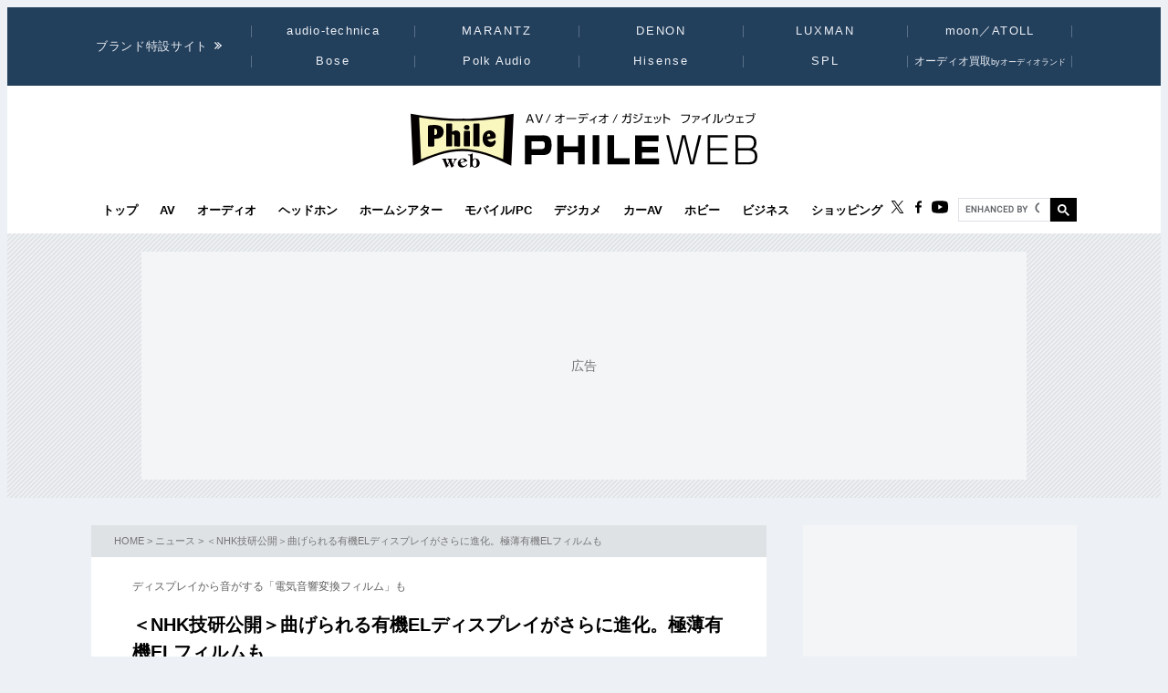

--- FILE ---
content_type: text/html
request_url: https://www.phileweb.com/news/d-av/202205/24/55495.html
body_size: 13290
content:
<!DOCTYPE html>
<html lang="ja">
<head ><!-- Global site tag (gtag.js) - Google Analytics --><script async src="https://www.googletagmanager.com/gtag/js?id=G-ZPCCTXLE1M"></script><script>window.dataLayer = window.dataLayer || [];function gtag(){dataLayer.push(arguments);}gtag('js', new Date());gtag('config', 'G-ZPCCTXLE1M');</script><meta name="referrer" content="always"><script type="text/javascript">( function(c,l,a,r,i,t,y){ c[a]=c[a]||function(){(c[a].q=c[a].q||[]).push(arguments)}; t=l.createElement(r);t.async=1;t.src="https://www.clarity.ms/tag/"+i; y=l.getElementsByTagName(r)[0];y.parentNode.insertBefore(t,y); })(window, document, "clarity", "script", "g4nafpeila" ); </script>
<meta charset="Shift_JIS" />
	
<meta content="text/css" http-equiv="Content-Style-Type" />
<meta http-equiv="Content-Script-Type" content="text/javascript" />
<meta name="keyword" content="NHK,NHK技研公開,AV＆ホームシアターニュース" />
<meta name="description" content="NHK放送技術研究所が研究・開発している最先端技術を一般公開するイベント「技研公開2022」が5月26日から5月29日まで開催される。本稿では、折り曲げ可能な「フレキシブルディスプレイ」の最新展示や、厚さ0.07mmの紙より薄い有機ELフィルムなどを紹介していく。" />
<meta property="og:title" content="＜NHK技研公開＞曲げられる有機ELディスプレイがさらに進化。極薄有機ELフィルムも - PHILE WEB" />
<meta property="og:type" content="article" />
<meta property="og:description" content="＜NHK技研公開＞曲げられる有機ELディスプレイがさらに進化。極薄有機ELフィルムも" />
<meta property="og:url" content="https://www.phileweb.com/news/d-av/202205/24/55495.html" />
<meta property="og:image" content="https://www.phileweb.com/news/ogp/d-av/554/5ad0dfb33f249bf85c36f0220618e44e.jpg" />
<meta property="og:site_name" content="PHILE WEB" />
<meta property="og:admins" content="100006577896232" />
<meta property="og:app_id" content="292152320924941" />
<meta name="twitter:card" content="summary_large_image" />
<meta name="twitter:site" content="@phileweb" />
<meta name="twitter:title" content="＜NHK技研公開＞曲げられる有機ELディスプレイがさらに進化。極薄有機ELフィルムも - PHILE WEB" />
<meta name="twitter:description" content="＜NHK技研公開＞曲げられる有機ELディスプレイがさらに進化。極薄有機ELフィルムも" />
<meta name="twitter:image" content="https://www.phileweb.com/news/ogp/d-av/554/5ad0dfb33f249bf85c36f0220618e44e.jpg" />
<link rel="amphtml" href="https://www.phileweb.com/amp/news/d-av/202205/24/55495.html" />
<link rel="canonical" href="https://www.phileweb.com/news/d-av/202205/24/55495.html" />
<link rel="alternate" type="application/rss+xml" title="RSS" href="https://www.phileweb.com/rss.php" />
<link rel="alternate" media="only screen and (max-width: 640px)" href="https://www.phileweb.com/sp/news/d-av/202205/24/55495.html" />
<link rel="alternate" media="handheld" href="https://www.phileweb.com/sp/news/d-av/202205/24/55495.html" />
<meta name="robots" content="max-image-preview:large" />
<link rel="apple-touch-icon" sizes="180x180" href="/assets/favicon/apple-touch-icon.png">
<link rel="icon" type="image/png" sizes="32x32" href="/assets/favicon/favicon-32x32.png">
<link rel="icon" type="image/png" sizes="16x16" href="/assets/favicon/favicon-16x16.png">
<link rel="manifest" href="/assets/favicon/manifest.json">
<meta name="msapplication-TileColor" content="#da532c">
<meta name="theme-color" content="#ffffff">


<meta name="viewport" content="width=device-width">

<link rel="stylesheet" href="/assets/css/base.css?20250716" type="text/css" media="all">
<script type="text/javascript" src="/js/jquery-1.8.3.min.js"></script>
<link rel="preload" href="https://fonts.googleapis.com/css2?family=Hind:wght@700&display=swap" as="style" onload="this.onload=null;this.rel='stylesheet';">
<noscript><link rel="stylesheet" href="https://fonts.googleapis.com/css2?family=Hind:wght@700&display=swap"></noscript>

<link rel="preload" href="/assets/css/style_news.css?20250806" as="style" onload="this.onload=null;this.rel='stylesheet';">
<noscript><link rel="stylesheet" href="/assets/css/style_news.css?20250806"></noscript>

<script src="//partner.googleadservices.com/gampad/google_ads.js"></script>

<title>＜NHK技研公開＞曲げられる有機ELディスプレイがさらに進化。極薄有機ELフィルムも - PHILE WEB</title>
<!--JSON-LD--><script id="jsonld-news" type="application/ld+json">{"@context": "https://schema.org","@type": "NewsArticle","mainEntityOfPage": {"@type": "WebPage","@id": "https://www.phileweb.com/news/d-av/202205/24/55495.html"},"url": "https://www.phileweb.com/news/d-av/202205/24/55495.html","inLanguage": "ja","articleSection": "AV/シアター","keywords": ["NHK","NHK技研公開"],"wordCount": 1838,"headline": "＜NHK技研公開＞曲げられる有機ELディスプレイがさらに進化。極薄有機ELフィルムも","datePublished": "2022-05-24T22:29:59+09:00","dateModified": "2022-05-27T13:52:49+09:00","author": {"@type": "Person","name": "編集部：伴 修二郎"},"description": "NHK放送技術研究所が研究・開発している最先端技術を一般公開するイベント「技研公開2022」が5月26日から5月29日まで開催される。本稿では、折り曲げ可能な「フレキシブルディスプレイ」の最新展示や、厚さ0.07mmの紙より薄い有機ELフィルムなどを紹介していく。","image": {"@type": "ImageObject","url": "https://www.phileweb.com/news/ogp/d-av/554/5ad0dfb33f249bf85c36f0220618e44e.jpg"},"publisher": {"@type": "NewsMediaOrganization","name": "PHILE WEB","url": "https://www.phileweb.com/","logo": {"@type": "ImageObject","url": "https://www.phileweb.com/assets/img/phileweb_logo_l.png","width" : 1200,"height": 630}},"speakable": {"@type": "SpeakableSpecification","cssSelector": [".mainBlock h1",".mainBlock #submidashi"]}}</script><script>(function() {var script = document.getElementById('jsonld-news');if (!script) return;try {var json = JSON.parse(script.textContent);var img = json.image && json.image.url;if (img) {var image = new window.Image();image.onload = function() {json.image.width = this.naturalWidth;json.image.height = this.naturalHeight;script.textContent = JSON.stringify(json, null, 4);};image.src = img;}} catch(e) {}})();</script><script type="application/ld+json">{"@context": "https://schema.org","@type": "BreadcrumbList","itemListElement": [{"@type": "ListItem","position": 1,"item": {"@id": "https://www.phileweb.com/","name": "ホーム"}},{"@type": "ListItem","position": 2,"item": {"@id": "https://www.phileweb.com/news/","name": "ニュース"}},{"@type": "ListItem","position": 3,"item": {"@id": "https://www.phileweb.com/news/d-av/","name": "AV＆ホームシアターニュース"}},{"@type": "ListItem","position":4,"item": {"@id": "https://www.phileweb.com/news/d-av/202205/24/55495.html","name": "＜NHK技研公開＞曲げられる有機ELディスプレイがさらに進化。極薄有機ELフィルムも"}}]}</script><!--JSON-LD END-->

<!--FourM AdTag PR-->


<script type="application/javascript" src="//anymind360.com/js/2085/ats.js"></script>

<script async="" src="https://securepubads.g.doubleclick.net/tag/js/gpt.js"></script>
<script>
  var googletag = googletag || {};
  googletag.cmd = googletag.cmd || [];
</script>
<script>
  googletag.cmd.push(function() {
    googletag.defineSlot('/83555300,10444482/ongenpublisher/phileweb/pc_all_billboard', ['fluid', [728, 90], [970, 250], [970, 90], [1, 1], [980, 90], [980, 250], [970, 150], [980, 150], [970, 200], [980, 200]], 'pc_all_billboard').addService(googletag.pubads());
    googletag.defineSlot('/83555300,10444482/ongenpublisher/phileweb/pc_all_right_1', [[160, 600], [1, 1], [300, 250], 'fluid', [300, 600]], 'pc_all_right_1').addService(googletag.pubads());
    googletag.defineSlot('/83555300,10444482/ongenpublisher/phileweb/pc_all_right_2', [[160, 600], [1, 1], [300, 250], 'fluid', [300, 600]], 'pc_all_right_2').addService(googletag.pubads());
    googletag.defineSlot('/83555300,10444482/ongenpublisher/phileweb/pc_article_underarticle_left', [[336, 280], 'fluid', [1, 1], [300, 250]], 'pc_article_underarticle_left').addService(googletag.pubads());
    googletag.defineSlot('/83555300,10444482/ongenpublisher/phileweb/pc_article_underarticle_right', [[336, 280], 'fluid', [1, 1], [300, 250]], 'pc_article_underarticle_right').addService(googletag.pubads());
    googletag.defineSlot('/10444482/toppage_rectangle2', [[1, 1], 'fluid', [300, 300], [300, 600], [300, 250]], 'toppage_rectangle2').addService(googletag.pubads());
 
    googletag.pubads().setTargeting("articletopic","bnr_on");
    googletag.pubads().enableLazyLoad({
      // どれだけ手前でリクエスト／描画を走らせるか（％＝ビューポート数）
      fetchMarginPercent: 300,   // ＝約 3 画面前でリクエスト
      renderMarginPercent: 150,  // ＝約 1.5 画面前で描画
      mobileScaling: 1.0
    });
    googletag.pubads().enableSingleRequest();
    googletag.pubads().collapseEmptyDivs();
    googletag.enableServices();
  });
</script>
<!--FourM AdTag END-->
<!--Taboola AdTag-->
<script type="text/javascript">
  window._taboola = window._taboola || [];
  _taboola.push({article:'auto'});
  !function (e, f, u, i) {
    if (!document.getElementById(i)){
      e.async = 1;
      e.src = u;
      e.id = i;
      f.parentNode.insertBefore(e, f);
    }
  }(document.createElement('script'),
  document.getElementsByTagName('script')[0],
  '//cdn.taboola.com/libtrc/phileweb/loader.js',
  'tb_loader_script');
  if(window.performance && typeof window.performance.mark == 'function')
    {window.performance.mark('tbl_ic');}
</script>
<!-- GLightbox -->
<link rel="preload" href="/assets/css/glightbox.min.css" as="style" onload="this.onload=null;this.rel='stylesheet'">
<noscript><link rel="stylesheet" href="/assets/css/glightbox.min.css"></noscript>
<script src="/assets/js/glightbox.min.js" defer></script>
<script>
// tinyMCE記事内figure拡大
document.addEventListener("DOMContentLoaded", function () {
  const container = document.getElementById("mainBlock");
  const images = container.querySelectorAll("figure img"); // figure内のimgのみ対象

  // ギャラリー用の画像リストを作成
  const elements = [];

  images.forEach((img, index) => {
    img.style.cursor = "pointer";

    // `<figure>` 内の `<figcaption>` を取得
    const caption = img.closest("figure").querySelector("figcaption")?.textContent || "";

    // `data-src` を取得し、ギャラリー用リストに追加
    elements.push({
      href: img.getAttribute("data-src"),
      type: "image",
      title: img.alt || "",  // 画像の `alt` 属性をタイトルとして設定（任意）
      description: caption || ""  // `figcaption` がない場合は空文字を設定
    });

    img.addEventListener("click", function () {
      // GLightbox のインスタンスを作成し、ギャラリーを開く
      const lightbox = GLightbox({
        elements: elements,
        startAt: index, // クリックした画像のインデックスを指定
      });
      lightbox.open();
    });
  });
});
</script>

</head>
<body class="news havesp ">
<div id="wrapper">
<!-- start div#wrapper -->

<div id="header" class="full"> <a name="pagetop" id="pagetop"></a>
    <div id="headNavi">
        <div class="inner">
            <p class="title-c" style="letter-spacing: 0.05em;">ブランド特設サイト</p>
            <ul id="brandList" class="nobull">
                <li>
                    <a href="/at-station/?from=menu">audio-technica</a>
                    <div><span>Audio-Technica<br />Station</span></div>
                </li>
                <li>
                    <a href="/marantz/?from=menu" style="letter-spacing: 0.15em;">MARANTZ</a>
                    <div><span>MARANTZ<br />みんなの声</span></div>
                </li>
                <li class="txt-space-w2" style="letter-spacing: 0.15em;">
                    <a href="/denon/?from=menu">DENON</a>
                    <div><span>DENON<br />PREMIUM SOUND</span></div>
                </li>
                <li class="txt-space-w2" style="letter-spacing: 0.15em;">
                    <a href="/luxman/?from=menu">LUXMAN</a>
                    <div><span>LUXMAN<br />Precious Sound</span></div>
                </li>
                <li>
                    <a href="/topic/prosto/?from=menu">moon／ATOLL</a>
                    <div><span>moon／ATOLL<br />NEWS &amp; REVIEW</span></div>
                </li>
                <li class="txt-space-w2" style="letter-spacing: 0.18em;">
                    <a href="/bose/?from=menu">Bose</a>
                    <div><span>Bose<br />Sound Lab.</span></div>
                </li>
                <li>
                    <a href="/polkaudio/?from=menu">Polk Audio</a>
                    <div><span>Polk Audio<br />REVIEW &amp; NEWS</span></div>
                </li>
                <li>
                    <a href="/hisense/?from=menu" style="letter-spacing: 0.15em;">Hisense</a>
                    <div><span>Hisense<br />REVIEW &amp; Contents</span></div>
                </li>
                <li class="txt-space-w2" style="letter-spacing: 0.18em;">
                    <a href="/spl/?from=menu">SPL</a>
                    <div><span>SPL<br />Professional &amp; Art Sound</span></div>
                </li>
                <li style="font-size:12px;letter-spacing:0;">
                    <a href="/topic/audioland/?from=menu">オーディオ買取<span style="font-size:75%">byオーディオランド</span></a>
                </li>
            </ul>
        </div>
    </div>

    <!-- /header -->
    <div id="headerContents" class="inner">
        
        
        <p class="logo">
        
        <a class="logo-link" href="/" aria-label="トップページへ">
            <span class="visually-hidden">PHILE WEB｜AV/オーディオ/ガジェット</span>
            <img src="/assets/img/logo_pw.svg" width="300" height="60" alt="PHILE WEB">
        </a>
        
        </p>
        
    
    <ul class="categoryList nobull">
        <li class="logo_nav"><a href="/"><img src="/assets/img/logo_pw.svg" alt="PHILE WEB" /></a></li>
        <li class="top"><a href="/">トップ</a></li>
        <li class="av"><a href="/av/">AV</a></li>
        <li class="audio"><a href="/audio/">オーディオ</a></li>
        <li class="hometheater"><a href="https://headphone.phileweb.com/">ヘッドホン</a></li>
        <li class="hometheater"><a href="/hometheater/">ホームシアター</a></li>
        <li class="mobile_pc"><a href="/mobile_pc/">モバイル/PC</a></li>
        <li class="dc"><a href="/dc/">デジカメ</a></li>
        <li class="car"><a href="/car/">カーAV</a></li>
        <li class="hobby"><a href="/hobby/">ホビー</a></li>
        <li class="senka"><a href="/senka/">ビジネス</a></li>
        <li class="life"><a href="https://phileweb.shop/" target="_blank">ショッピング</a></li>
    </ul>
    <ul class="socialLinks nobull">
        <li><a href="//twitter.com/phileweb" target="_blank"><img src="/assets/img/tw.svg" alt="Twitter" class="hoverFade" width="17" height="14" /></a></li>
        <li><a href="http://www.facebook.com/phileweb" target="_blank"><img src="/assets/img/fb.svg" alt="FaceBook" class="hoverFade" width="7" height="14" /></a></li>
        <li><a href="https://www.youtube.com/philewebvideo/?sub_comfirmation=1" target="_blank"><img src="/assets/img/yt.svg" alt="youtube" class="hoverFade" width="18" height="14" /></a></li>
        <li id="gnavi_search">
            <script async src="https://cse.google.com/cse.js?cx=1afefaf7132e034a4">
            </script>
            <div class="gcse-searchbox-only"></div>
        </li>
    </ul>
</div>
</div>


<div id="topBanner">
    <div class="inner">
        <!-- /83555300/ongenpublisher/phileweb/pc_all_billboard -->
        <div id='pc_all_billboard'>
            <script>
                googletag.cmd.push(function() {
                    googletag.display('pc_all_billboard');
                });

            </script>
        </div>
    </div>
</div>

<script>
    (function() {
        let header = document.getElementById('header');
        let dividePos = 200;
        let dy = '';
        window.addEventListener('scroll', function() {
            dy = document.scrollingElement.scrollTop;
            if (dy < dividePos && header.classList.contains('partial')) {
                header.classList.add('full');
                header.classList.remove('partial');
            } else if (dy > dividePos && header.classList.contains('full')) {
                header.classList.add('partial');
                header.classList.remove('full');
            }
        });
    }());

</script>

<div id="main">
<!-- start div#main -->


<div id="contentWrap"><div id="content">
<!-- start div#content -->

<!-- start div#article -->
<article class="article">
<div class="categoryHead">
<p class="topicPath"><a href="/">HOME</a> &gt; <a href="/news/">ニュース</a> &gt; ＜NHK技研公開＞曲げられる有機ELディスプレイがさらに進化。極薄有機ELフィルムも</p>
</div>

<div id="mainBlock">
	<div id="submidashi">ディスプレイから音がする「電気音響変換フィルム」も</div>
	
	<h1>＜NHK技研公開＞曲げられる有機ELディスプレイがさらに進化。極薄有機ELフィルムも</h1>
		<div id="entryUtility">
	  <span class="date">公開日 2022/05/24 22:29</span>
	  <span id="writer">
						編集部：伴 修二郎
				</span>	  <section class="sns ">
    <ul class=" nobull">
    <li id="tw"><a href="https://twitter.com/intent/tweet?text=https://www.phileweb.com/news/d-av/202205/24/55495.html" rel="nofollow" target="_blank"><img src="/sp/images/common/header/icon-twitter.svg" alt="Twitter" width="30px"  height="30px"></a></li>
    <li id="fb"><a href="https://www.facebook.com/share.php?u=https://www.phileweb.com/news/d-av/202205/24/55495.html" rel="nofollow" target="_blank"><img src="/sp/images/common/header/icon-facebook.svg" alt="FaceBook" width="30px"  height="30px"></a></li>
    <li id="line"><a href="https://line.me/R/msg/text/?https://www.phileweb.com/news/d-av/202205/24/55495.html" rel="nofollow" target="_blank"><img src="/sp/images/common/header/icon-line.svg" alt="LINE" width="30px"  height="30px"></a></li>
  </ul>
</section>	</div>
<div id="fourm_video_pc"></div><div class="newsbody">
			  	NHK放送技術研究所が研究・開発している最先端技術を一般公開するイベント「技研公開2022」が5月26日から5月29日まで開催される。これに先立ってプレス向け公開が行われ、テレビに関連する様々な最新技術が披露された。本稿では、折り曲げ可能な「フレキシブルディスプレイ」の最新展示や、厚さ0.07mmの紙より薄い有機ELフィルムなどを紹介していく。<br />
<div class='img_line img_center'><div class='img_wrap' style="width:300px"><a href="/news/d-av/image.php?id=55495&amp;row=6"><img src="/news/photo/d-av/554/55495/samune_thumb.jpg" width="300" height="187" / data-src="/news/photo/d-av/554/55495/samune_thumb.jpg" loading="lazy"></a><br /><span class='img_caption'>NHK技研公開が5月26日から開催</span></div><div style='clear:both;height:1px;'></div></div><br />
■<strong>曲げられる「フレキシブルディスプレイ」から音が出るように</strong><br />
<br />
シャープと共同開発した薄型4K有機ELフレキシブルディスプレイは、厚さ0.5mmで折り曲げたり丸めて持ち運びができることが特徴。本展示では、30インチの同ディスプレイを4枚用いて貼り合わせた、8K表示ディスプレイを展示していた。<br />
<div class='img_line img_center'><div class='img_wrap' style="width:300px"><a href="/news/d-av/image.php?id=55495&amp;row=4"><img src="/news/photo/d-av/554/55495/imaeg5_thumb.jpg" width="300" height="188" / data-src="/news/photo/d-av/554/55495/imaeg5_thumb.jpg" loading="lazy"></a><br /><span class='img_caption'>折り曲げて丸められる30インチの4K有機EL「フレキシブルディスプレイ」</span></div><div style='clear:both;height:1px;'></div></div><br />
8K解像度の画質改善が図られており、従来の暗部に合わせてパネル全体を均一にする方法だと、輝度むらは解消するものの信号レベルが極端に低下し、階調性が乏しくなっていたという。そこで新たに、パネル境界の近傍のみを合わせて境界から離れるほど補償量を減らすことで、輝度むらは多少残るものの、信号レベルの抑制が少なくより階調性を残せるようになったと説明している。<br />
<br />
ディスプレイの裏面には、富士フィルムが開発したフィルムの伸縮によってディスプレイを振動させて、音を放射する電気音響変換フィルムを装備する。音響機器の小型・軽量化を図ることで、大画面サイズながらスピーカーの設置場所にも困らず、そのまま巻き取って持ち運びも可能となる。なお本展示では、バンドのライブ映像が流されていたが、画面の真ん中あたりから、自然で臨場感ある音が出力されていた。<br />
<br />
なお、同ディスプレイの課題として、時間経過による焼き付けなどの劣化が発生しやすいことが挙げられている。それに対応するため、表示ムラを抑制する技術を開発し、従来よりも劣化の発生を抑えるとのこと。<br />
<br />
■<strong>VR映像表示に対応する「曲率可変型ディスプレイ」</strong><br />
<br />
このフレキシブルディスプレイを縦向きに3枚使用した「没入型VRディスプレイ」は昨年の技研にて発表されていたが、今年はその曲率を変化できるようにした曲率可変型ディスプレイとなって登場した。画面サイズは51.3インチ/6,480×3,840解像度で、家族と一緒に楽しむ場合は平面で、ゲームや室内旅行、オンライン会議などでは視野角約180度の湾曲型に変化させ、没入感のある映像を楽しむといった使い分けが可能としている。また、VR映像の表示にも対応する。<br />
<div class='img_line img_center'><div class='img_wrap' style="width:300px"><a href="/news/d-av/image.php?id=55495&amp;row=3"><img src="/news/photo/d-av/554/55495/imaeg6_thumb.jpg" width="300" height="188" / data-src="/news/photo/d-av/554/55495/imaeg6_thumb.jpg" loading="lazy"></a><br /><span class='img_caption'>「曲率可変型ディスプレイ」</span></div><div class='img_wrap' style="width:300px"><a href="/news/d-av/image.php?id=55495&amp;row=7"><img src="/news/photo/d-av/554/55495/image6_thumb.jpg" width="300" height="188" / data-src="/news/photo/d-av/554/55495/image6_thumb.jpg" loading="lazy"></a><br /><span class='img_caption'>曲率可変式とすることで、視聴シーンに合わせた形状に変えられる</span></div><div style='clear:both;height:1px;'></div></div><br />
展示では振動する「いす型触覚デバイス」とも連携させていた。これは音声信号を振動に変換することで、座面と足元の振動子に伝達するとともに、速度推定などの画像解析により映像の内容に応じて振動を制御することで、映像の動きや大きさに連動した振動を実現するもので、画面との組み合わせでより没入感の高い体験を提供するとしている。<br />
<br />
実際に座ってみると、湾曲型ディスプレイによる没入感ある映像に加え、路面電車を街が走る際の細かい振動や、恐竜が動物を薙ぎ払う場面でのダイナミックな振動、ボートを漕ぐときの繊細な振動などが振動椅子によって再現され、まるでその場にいるかのようなリアルな映像体験ができた。<br />
<div class='img_line img_center'><div class='img_wrap' style="width:300px"><a href="/news/d-av/image.php?id=55495&amp;row=0"><img src="/news/photo/d-av/554/55495/imaeg7_thumb.jpg" width="300" height="188" / data-src="/news/photo/d-av/554/55495/imaeg7_thumb.jpg" loading="lazy"></a><br /><span class='img_caption'>湾曲型ディスプレイと振動椅子を体感できる体験デモも実施</span></div><div style='clear:both;height:1px;'></div></div><br />
■<strong>厚さ0.07mmの紙より薄い有機ELフィルム</strong><br />
<br />
好みの形状に変形可能なディスプレイの実現に向けて開発したという、紙よりも薄い厚さ0.07mmを実現した有機ELフィルムも展示された。<br />
<div class='img_line img_center'><div class='img_wrap' style="width:300px"><a href="/news/d-av/image.php?id=55495&amp;row=5"><img src="/news/photo/d-av/554/55495/image2_thumb.jpg" width="300" height="188" / data-src="/news/photo/d-av/554/55495/image2_thumb.jpg" loading="lazy"></a><br /><span class='img_caption'>厚さ0.07mmの紙より薄い有機ELフィルム</span></div><div style='clear:both;height:1px;'></div></div><br />
これまで薄い有機ELの実現に向けては、電子注入層に不可欠なアルカリ金属が劣化する要因となる大気中の水分を防ぐため、ガラスなどの水分を通さない素材や厚くて硬いバリア膜を使用する構造を採用していたが、これらを薄く柔らかい形状にすることが困難であったとのこと。<br />
<div class='img_line img_center'><div class='img_wrap' style="width:300px"><a href="/news/d-av/image.php?id=55495&amp;row=8"><img src="/news/photo/d-av/554/55495/image4_thumb.jpg" width="300" height="187" / data-src="/news/photo/d-av/554/55495/image4_thumb.jpg" loading="lazy"></a><br /><span class='img_caption'>水分による劣化が薄型化のハードルになっていた</span></div><div style='clear:both;height:1px;'></div></div><br />
そこで今回の新開発有機ELでは、水分に強い独自材料を開発し、電子注入層に使用。これにより、水分が存在しても発光部が劣化せず、長期間でも安定して発光するとしている。<br />
<br />
会場では、赤/青/緑の3原色を表示させたシート状や、糸状のものを展示。今後想定している使用用途については、赤ん坊の額に貼り付けて脈拍などのバイタルサインを表示させることや、糸状にして服などの身につける物への編み込みなどを提案。将来的には、大画面サイズへの応用も目指していくとしている。<br />
<div class='img_line img_center'><div class='img_wrap' style="width:300px"><a href="/news/d-av/image.php?id=55495&amp;row=1"><img src="/news/photo/d-av/554/55495/imaeg3_thumb.jpg" width="300" height="188" / data-src="/news/photo/d-av/554/55495/imaeg3_thumb.jpg" loading="lazy"></a><br /><span class='img_caption'>糸状にして服などへの編み込みも</span></div><div class='img_wrap' style="width:300px"><a href="/news/d-av/image.php?id=55495&amp;row=2"><img src="/news/photo/d-av/554/55495/image1_thumb.jpg" width="300" height="187" / data-src="/news/photo/d-av/554/55495/image1_thumb.jpg" loading="lazy"></a><br /><span class='img_caption'>シート状のものを赤ん坊の額に貼り付けて、脈拍などのバイタルサインの表示も可能に</span></div><div style='clear:both;height:1px;'></div></div><br />
なお、技研公開の会期は、前述のとおり5月26日から5月29日まで。参加は日時指定予約制として、入場者数を制限して一般来場も受け付ける。公式サイトから申し込みを受け付けている。
	  		
</div>


<div id="endArticle"></div>


<div class="sns_under-article">
	<p>この記事をシェアする</p>
	<section class="sns ">
    <ul class=" nobull">
    <li id="tw"><a href="https://twitter.com/intent/tweet?text=https://www.phileweb.com/news/d-av/202205/24/55495.html" rel="nofollow" target="_blank"><img src="/sp/images/common/header/icon-twitter.svg" alt="Twitter" width="30px"  height="30px"></a></li>
    <li id="fb"><a href="https://www.facebook.com/share.php?u=https://www.phileweb.com/news/d-av/202205/24/55495.html" rel="nofollow" target="_blank"><img src="/sp/images/common/header/icon-facebook.svg" alt="FaceBook" width="30px"  height="30px"></a></li>
    <li id="line"><a href="https://line.me/R/msg/text/?https://www.phileweb.com/news/d-av/202205/24/55495.html" rel="nofollow" target="_blank"><img src="/sp/images/common/header/icon-line.svg" alt="LINE" width="30px"  height="30px"></a></li>
  </ul>
</section>  </div>
  
<div id="linksBlock">
<h3>関連リンク</h3>
<ul class="nobull">
      <li><a href="https://www.nhk.or.jp/strl/open2022/" target="_blank">NHK技研公開</a></li>
    </ul>
</div>

<div class="newsTaglist">
<h3 class="tagRline">トピック</h3>
<ul class="nobull" id="tagList">
<li><a href="/topic/?NHK">NHK</a></li>
<li><a href="/topic/?NHK%B5%BB%B8%A6%B8%F8%B3%AB">NHK技研公開</a></li>
</ul>
</div>

</div>

</div>
</article>
<!-- end div#article -->

<!-- <div style="width:468px;margin:0 auto 15px;">
<script type="text/javascript">google_ad_client = "ca-pub-2705624424000657";google_ad_slot = "0242108714";google_ad_width = 468;google_ad_height = 60;</script><script type="text/javascript" src="//pagead2.googlesyndication.com/pagead/show_ads.js"></script>
</div> -->



<!-- 1枠目の表示タグ -->
<table style="width:640px;margin-bottom:10px;">
<tr>
<td width="50%">
<!-- /83555300/ongenpublisher/phileweb/pc_article_underarticle_left -->
<div id='pc_article_underarticle_left'>
<script>
googletag.cmd.push(function() { googletag.display('pc_article_underarticle_left'); });
</script>
</div>
</td>
<td width="50%">
<!-- /83555300/ongenpublisher/phileweb/pc_article_underarticle_right -->
<div id='pc_article_underarticle_right'>
<script>
googletag.cmd.push(function() { googletag.display('pc_article_underarticle_right'); });
</script>
</div>
</td>
</tr>
</table>
<!-- タグここまで -->

<!-- Taboola -->
<div id="taboola-below-article-thumbnails"></div>
<script type="text/javascript">
  window._taboola = window._taboola || [];
  _taboola.push({
    mode: 'alternating-thumbnails-a',
    container: 'taboola-below-article-thumbnails',
    placement: 'Below Article Thumbnails',
    target_type: 'mix'
  });
</script>
<!--  /Taboola -->

<div id="relatedArticles">
<h3 class="h-border">関連記事</h3>
<div id="articles">
    <ul class="nobull">
		<li class="relaytext">
    <a href="/news/d-av/202205/24/55493.html">
      <span class="thumb">
		    <img src="/news/thumb/d-av/554/55493_200.jpg" loading="lazy" / data-src="/news/thumb/d-av/554/55493_200.jpg">
	    </span>
	    <span class="title_article">＜NHK技研公開＞地デジ1chで4K 2本と2K 1本の伝送実現／最新コーデックVVCの多彩な利用方法とは
	    <span class="update">2022/05/24</span>
      </span>
       </a>
	   </li>
		<li class="relaytext">
    <a href="/news/d-av/202106/01/52846.html">
      <span class="thumb">
		    <img src="/news/thumb/d-av/528/52846_200.jpg" loading="lazy" / data-src="/news/thumb/d-av/528/52846_200.jpg">
	    </span>
	    <span class="title_article">NHK技研公開が開幕。51型超の「未来の没入型VRディスプレー」や裸眼3Dなど次世代技術が多数
	    <span class="update">2021/06/01</span>
      </span>
       </a>
	   </li>
		<li class="relaytext">
    <a href="/news/d-av/201905/28/47490.html">
      <span class="thumb">
		    <img src="/news/thumb/d-av/474/47490_200.jpg" loading="lazy" / data-src="/news/thumb/d-av/474/47490_200.jpg">
	    </span>
	    <span class="title_article">＜NHK技研公開＞テレビを超えた「未来のメディア」とは？ 3D／AR／VRなど「8Kの次」の技術
	    <span class="update">2019/05/28</span>
      </span>
       </a>
	   </li>
		<li class="relaytext">
    <a href="/news/d-av/201905/28/47489.html">
      <span class="thumb">
		    <img src="/news/thumb/d-av/474/47489_200.jpg" loading="lazy" / data-src="/news/thumb/d-av/474/47489_200.jpg">
	    </span>
	    <span class="title_article">＜NHK技研公開＞8K/120Hzの「フルスペック8K」アピール。「地デジ8K放送」実現も目指す
	    <span class="update">2019/05/28</span>
      </span>
       </a>
	   </li>
		<li class="relaytext">
    <a href="/news/d-av/201904/25/47231.html">
      <span class="thumb">
		    <img src="/news/thumb/d-av/472/47231_200.jpg" loading="lazy" / data-src="/news/thumb/d-av/472/47231_200.jpg">
	    </span>
	    <span class="title_article">NHK、世界初8Kワイヤレスカメラを開発。「技研公開2019」で8K/120Hz映像制作・衛星伝送の公開実験も
	    <span class="update">2019/04/25</span>
      </span>
       </a>
	   </li>
		<li class="relaytext">
    <a href="/news/d-av/201805/22/44087.html">
      <span class="thumb">
		    <img src="/news/thumb/d-av/440/44087_200.jpg" loading="lazy" / data-src="/news/thumb/d-av/440/44087_200.jpg">
	    </span>
	    <span class="title_article">＜NHK技研公開＞ハイブリッドキャストでスマートスピーカーとも連携／8KもVRも統一する『ダイバースビジョン』構想
	    <span class="update">2018/05/22</span>
      </span>
       </a>
	   </li>
		<li class="relaytext">
    <a href="/news/d-av/201805/22/44085.html">
      <span class="thumb">
		    <img src="/news/thumb/d-av/440/44085_200.jpg" loading="lazy" / data-src="/news/thumb/d-av/440/44085_200.jpg">
	    </span>
	    <span class="title_article">＜NHK技研公開＞アトモス/DTS:Xの活用で22.2chサラウンドを現行AVアンプでも取り扱い可能に
	    <span class="update">2018/05/22</span>
      </span>
       </a>
	   </li>
		<li class="relaytext">
    <a href="/news/d-av/201805/22/44084.html">
      <span class="thumb">
		    <img src="/news/thumb/d-av/440/44084_200.jpg" loading="lazy" / data-src="/news/thumb/d-av/440/44084_200.jpg">
	    </span>
	    <span class="title_article">NHK、ハイブリッドキャスト端末連携を支援するソフト「ハイコネ・ライブラリ」
	    <span class="update">2018/05/22</span>
      </span>
       </a>
	   </li>
	    </ul>
</div>
</div>

<!-- end div#content -->
</div>


<div id="sidebar">
<!-- start div#sidebar -->

<div class="rmenu" id="rightBanner_1">
<!-- /83555300/ongenpublisher/phileweb/pc_all_right_1 -->
<div id="pc_all_right_1">
<script>
googletag.cmd.push(function() { googletag.display('pc_all_right_1'); });
</script>
</div>
</div><dl id='rmenu_categoryMenu'>
<dt>ニュース</dt>
<dd><a href='/news/d-av/'>AV&amp;ホームシアター</a></dd>
<dd><a href='/news/audio/'>オーディオ</a></dd>
<dd><a href='/news/mobile_pc/'>モバイル/PC</a></dd>
<dd><a href='/news/d-camera/'>デジカメニュース</a></dd>
<dd><a href='/news/hobby/'>ホビー＆カルチャー</a></dd>
<dd><a href='/news/bn.php'>過去のニュース</a></dd>
</dl><div id="rmenu_sns" class="rmenu">
<div class="title">PHILE WEBをフォロー</div>
<ul>
<li><a href="https://twitter.com/phileweb" target="_blank"><img src="/image/sns/icon-twitter.png" alt="twitter" width="95" height="24"></a></li>
<li><a href="http://www.facebook.com/phileweb" target="_blank"><img src="/image/sns/icon-facebook.png" alt="facebook" width="95" height="24"></a></li>
<li><a href="/rss.php" target="_blank"><img src="/image/sns/icon-rss.png" alt="rss" width="95" height="24"></a></li>
</ul>
</div><div class="rmenu" style="display:block;height:130px;">
<div id="fb-root"></div>
<script type="text/javascript" src="//connect.facebook.net/ja_JP/all.js#xfbml=1"></script>
<script type="text/javascript">
document.write('<fb:like-box href="http://www.facebook.com/phileweb" width="300" show_faces="true" border_color="#CCCCCC" stream="false" header="true"><\/fb:like-box>');
</script>
</div><div id="rmenu_mail">
<div class="title">メールマガジン「Phile-Mail」</div>
<p>月～金曜日配信<span>メールアドレスの入力</span>だけで、最新情報を無料でお届けします</p>
<form method="post" action="/information/mailservice/">
<input type="hidden" name="rm" value="dsub_conf" />
<input type="text" name="email1" /><input type="submit" value="登録" />
</form>
</div><div id="rmenu_closeup">
<div id="rmenu_closeup_in"></div>
<div class="back"><a href="/review/closeup/">⇒バックナンバー</a></div>
</div>
<script type="text/javascript">
$(function(){
$("#rmenu_closeup_in").load("/js/closeup.php");
});
</script><div id="followBox">
<div class="followWrap">
<p class="contentsTitle">最新情報をフォロー</p>

<table class="followContentsWrap">
<tr>
<td class="followImg"><a href="/av/rsst.php"><img src="/image/common/header/social_03.png" alt="RSS" class="hoverFade"></a>
</td>
<td class="followText"><a href="/av/rsst.php">AV／シアター記事 RSS</a>
</td>
</tr>

<tr>
<td class="followImg"><a href="https://twitter.com/phileweb"target="_blank"><img src="/image/common/header/social_02.png" alt="ファイルウェブ Twitter" class="hoverFade"></a>
</td>
<td class="followText"><a href="https://twitter.com/phileweb"target="_blank">ファイルウェブX（旧Twitter）</a>
</td>
</tr>

<tr>
<td class="followImg"><a href="https://www.facebook.com/phileweb"target="_blank"><img src="/image/common/header/social_01.png" alt="ファイルウェブFacebookページ" class="hoverFade"></a>
</td>
<td class="followText"><a href="https://www.facebook.com/phileweb"target="_blank">ファイルウェブFacebookページ</a>
</td>
</tr>

<tr>
<td class="followImg last"><a href="https://www.facebook.com/hometheaterphile"target="_blank"><img src="/image/common/header/social_01.png" alt="ホームシアターファイルPLUS Facebookページ" class="hoverFade"></a>
</td>
<td class="followText last"><a href="https://www.facebook.com/hometheaterphile"target="_blank">ホームシアターファイルFacebookページ</a>
</td>
</tr>

</table>

</div>
</div><div class="rmenu sticky_ad">
<!-- /83555300/ongenpublisher/phileweb/pc_all_right_2 -->
<div id="pc_all_right_2">
<script>
googletag.cmd.push(function() { googletag.display('pc_all_right_2'); });
</script>
</div>
</div>
<script>
$(window).on("load",function(){$(function(t){var o=t(".sticky_ad").css({position:"static",top:"0",left:"auto"}),e=0;const i=o.offset().top;var n=t("#footer"),s=t("#footerMagazine"),c=t("#sitemapWrapper"),l=t("#wrapper"),r=t("#contentWrap"),a=t("#sidebar"),p=Math.max.apply(null,[document.body.clientHeight,document.body.scrollHeight,document.documentElement.scrollHeight,document.documentElement.clientHeight]);s.size()&&s.offset().top;const d=l.height(),h=r.height(),u=a.height(),m=n.height()+s.height()+c.height()+80;if(u+700>h)return!1;t(window).scroll(function(){e=targetPos=document.body.scrollTop||document.documentElement.scrollTop,t.browser.msie&&(e+=300);var n=10;e>=i?e>p-m-700?(n=d-m-700,o.css({top:n,position:"absolute"})):o.css({top:n,position:"fixed"}):o.css({top:"0",position:"static"})})})});
</script>

<!-- end div#sidebar -->
</div>

<!-- end div#main -->
</div>

<!-- end div#wrapper -->
</div>
<div id="footer">
    <div class="inner">
        <div class="section_footer">
            <ul class="nobull">
                <li><a href="mailto:phileweb@ongen.co.jp">お問い合わせ</a></li>
                <li><a href="/information/guidance/">広告案内</a></li>
                <li><a href="/information/sitemap.html">サイトマップ</a></li>
                <li><a href="/information/how-we-test/">PHILE WEBのレビュー制作環境</a></li>
                <li><a href="https://www.ongen.co.jp/company/outline/" target="_blank" rel="noopener">会社情報</a></li>
                <li><a href="/information/recruit.php">採用情報</a></li>
            </ul>
        </div>
        <div class="section_footer">
            <ul class="nobull">
                <li><a href="/information/copyrights.html">著作権について</a></li>
                <li><a href="/information/privacy-policy.html">プライバシーポリシー</a></li>
                <li><a href="/information/corp/commerce.html">特定商取引法に基づく表記</a></li>
                <li><a href="https://prtimes.phileweb.com/">PR TIMES プレスリリース</a></li>
            </ul>
        </div>
        <div class=" section_footer">
            <div class="title">follow PHILEWEB</div>
            <ul class="nobull icon_social">
                <li><a href="//twitter.com/phileweb" target="_blank"><img src="/assets/img/tw_white.svg" alt="Twitter" class="hoverFade" width="17" height="14" loading="lazy"></a></li>
                <li><a href="http://www.facebook.com/phileweb" target="_blank"><img src="/assets/img/fb_white.svg" alt="FaceBook" class="hoverFade" width="7" height="14" loading="lazy"></a></li>
                <li><a href="https://www.youtube.com/philewebvideo/?sub_comfirmation=1" target="_blank"><img src="/assets/img/yt_white.svg" alt="youtube" class="hoverFade" width="18" height="14" loading="lazy"></a></li>
                <li><a href="/information/mailservice/" target="_blank"><img src="/assets/img/ml_white.svg" alt="mailmagazine" class="hoverFade" width="14" height="14" loading="lazy"></a></li>
                <li><a href="https://www.phileweb.com/rss.php" target="_blank"><img src="/assets/img/rss_white.svg" alt="RSS" class="hoverFade" width="14" height="14" loading="lazy"></a></li>
            </ul>

            <div class="search_footer" class="clearfix">
                <form method="get" action="/search.php">
                    <input type="hidden" value="1" name="p">
                    <input name="query" value="" placeholder="SEARCH" type="text" id="inputBox">
                    <input id="searchSubmit" type="image" value="Search" src="/assets/img/search_white.svg" alt="検索" class="hoverFade" loading="lazy">
                </form>
            </div>

        </div>

        <div class="section_footer">
            <div class="title">Partnership with</div>
            <div class="partnership">
                <ul class="nobull">
                    <li><a href="https://www.eisa.eu/" target="_blank"><img src="/image/common/footer/logo_eisa.png" width="49" height="50" loading="lazy"></a></li>
                    <li><a href="https://www.phileweb.com/ifa/" target="_blank"><img src="/image/common/footer/logo_ifa.jpg" width="118" height="50" loading="lazy"></a></li>
                    <li><a href="https://www.highendsociety.de/index.php/en/home.html" target="_blank"><img src="/image/common/footer/logo_high_end.jpg" width="89" height="36" loading="lazy"></a></li>
                    <li><a href="http://highfidelity.pl/" target="_blank"><img src="/image/common/footer/logo_high_fidelity.jpg" width="81" height="36" loading="lazy"></a></li>
                </ul>
            </div>
        </div>
        <address class="copyright">
            <a href="https://www.ongen.co.jp/" target="_blank" rel="noopener"><img class="img logo_ongen" src="/assets/img/logo/logo_ongen.svg" alt="音元出版" srcset="/assets/img/logo/logo_ongen.svg" width="172" height="46" loading="lazy"></a>
            Ongen Publising Co., ltd. All Rights Reserved.
        </address>
    </div>
</div>


<!-- old rollover.min.js -->
<script type="text/javascript" src="https://partner.googleadservices.com/gampad/google_service.js"></script>
<script>
window.addEventListener('load', function() {
	function tosp() {
	  document.cookie = "spoff=off;path=/";
	  newurl = window.location.href;
	  newurl = newurl.replace(window.location.host + '/sp/', window.location.host + '/');
	  window.location.href = newurl;
	}
})
</script>
<!-- //rollover.min.js -->

<script defer src="/js/gnavi.min.js" type="text/javascript"></script>
<script defer src="/js/news_parts.min.js" type="text/javascript" ></script>

<!-- Taboola footer-->
<script type="text/javascript">
  window._taboola = window._taboola || [];
  _taboola.push({flush: true});
</script>

<!--  /Taboola_footer -->
<script type="text/javascript" src="//d-cache.microad.jp/js/td_pw_access.js"></script>
<script type="text/javascript">
  microadTd.PW.start({"article_category" : "AV&ホームシアター"})
</script>
</body>
</html>

--- FILE ---
content_type: application/javascript; charset=utf-8
request_url: https://fundingchoicesmessages.google.com/f/AGSKWxXU7si-HmTkPogW09qVCLq3bGcMLawzvGy310BYci7B-2s7h3D3y6r3GW-xmw5bF5NWN4f99J5Ap-aG9mhwW36XATiQi3IOebGk2gha_W_FYuqKJ9_dZ9B_3qvkj-JeN4a2JC9tMw==?fccs=W251bGwsbnVsbCxudWxsLG51bGwsbnVsbCxudWxsLFsxNzY5MzUyOTg3LDgzNzAwMDAwMF0sbnVsbCxudWxsLG51bGwsW251bGwsWzcsOSw2XSxudWxsLDIsbnVsbCwiZW4iLG51bGwsbnVsbCxudWxsLG51bGwsbnVsbCwxXSwiaHR0cHM6Ly93d3cucGhpbGV3ZWIuY29tL25ld3MvZC1hdi8yMDIyMDUvMjQvNTU0OTUuaHRtbCIsbnVsbCxbWzgsIms2MVBCam1rNk8wIl0sWzksImVuLVVTIl0sWzE5LCIyIl0sWzE3LCJbMF0iXSxbMjQsIiJdLFsyOSwiZmFsc2UiXV1d
body_size: 209
content:
if (typeof __googlefc.fcKernelManager.run === 'function') {"use strict";this.default_ContributorServingResponseClientJs=this.default_ContributorServingResponseClientJs||{};(function(_){var window=this;
try{
var qp=function(a){this.A=_.t(a)};_.u(qp,_.J);var rp=function(a){this.A=_.t(a)};_.u(rp,_.J);rp.prototype.getWhitelistStatus=function(){return _.F(this,2)};var sp=function(a){this.A=_.t(a)};_.u(sp,_.J);var tp=_.ed(sp),up=function(a,b,c){this.B=a;this.j=_.A(b,qp,1);this.l=_.A(b,_.Pk,3);this.F=_.A(b,rp,4);a=this.B.location.hostname;this.D=_.Fg(this.j,2)&&_.O(this.j,2)!==""?_.O(this.j,2):a;a=new _.Qg(_.Qk(this.l));this.C=new _.dh(_.q.document,this.D,a);this.console=null;this.o=new _.mp(this.B,c,a)};
up.prototype.run=function(){if(_.O(this.j,3)){var a=this.C,b=_.O(this.j,3),c=_.fh(a),d=new _.Wg;b=_.hg(d,1,b);c=_.C(c,1,b);_.jh(a,c)}else _.gh(this.C,"FCNEC");_.op(this.o,_.A(this.l,_.De,1),this.l.getDefaultConsentRevocationText(),this.l.getDefaultConsentRevocationCloseText(),this.l.getDefaultConsentRevocationAttestationText(),this.D);_.pp(this.o,_.F(this.F,1),this.F.getWhitelistStatus());var e;a=(e=this.B.googlefc)==null?void 0:e.__executeManualDeployment;a!==void 0&&typeof a==="function"&&_.To(this.o.G,
"manualDeploymentApi")};var vp=function(){};vp.prototype.run=function(a,b,c){var d;return _.v(function(e){d=tp(b);(new up(a,d,c)).run();return e.return({})})};_.Tk(7,new vp);
}catch(e){_._DumpException(e)}
}).call(this,this.default_ContributorServingResponseClientJs);
// Google Inc.

//# sourceURL=/_/mss/boq-content-ads-contributor/_/js/k=boq-content-ads-contributor.ContributorServingResponseClientJs.en_US.k61PBjmk6O0.es5.O/d=1/exm=ad_blocking_detection_executable,kernel_loader,loader_js_executable,web_iab_tcf_v2_signal_executable/ed=1/rs=AJlcJMztj-kAdg6DB63MlSG3pP52LjSptg/m=cookie_refresh_executable
__googlefc.fcKernelManager.run('\x5b\x5b\x5b7,\x22\x5b\x5bnull,\\\x22phileweb.com\\\x22,\\\x22AKsRol9HVeWCRxQG6us9ztwcwym1gICw2-rAu1Qo28OVlmyF8Di7gb-NOeDtzP9z7dncNzc_O-Gy7OuVAS5T7FZNHVqGrIprOu64IqBmFOGhxiarSN7_mro7E_MPc1zZnHnXifCrjVkygfCuzGJDK6UgndeiPD4xDQ\\\\u003d\\\\u003d\\\x22\x5d,null,\x5b\x5bnull,null,null,\\\x22https:\/\/fundingchoicesmessages.google.com\/f\/AGSKWxW5zC6Y2yz_8dM2IdS2-_-KlwujyvexOESupKhhxRH6BFUsN0KGn8ZRpom5Pj2UdE_LnHQQgWqoE-ShL5xkOs6jrCu4RbIZTZh3Dtq2NtYgPej554u4Z-JSvquyPf0l6D7OlxlpDg\\\\u003d\\\\u003d\\\x22\x5d,null,null,\x5bnull,null,null,\\\x22https:\/\/fundingchoicesmessages.google.com\/el\/AGSKWxV5jvdcEd7fKpLk9tQ9b9UNk1hpRHkRgDl4cu_Oev41ZYdLpP1__kkDHNJd2srizOPVk8pwKyvKir7aDDv-Z6-FJF1pIEUGEZ0It4D-_5zDpNg8u-IqUExbgYNJEHu_tuubxOOYPw\\\\u003d\\\\u003d\\\x22\x5d,null,\x5bnull,\x5b7,9,6\x5d,null,2,null,\\\x22en\\\x22,null,null,null,null,null,1\x5d,null,\\\x22Privacy and cookie settings\\\x22,\\\x22Close\\\x22,null,null,null,\\\x22Managed by Google. Complies with IAB TCF. CMP ID: 300\\\x22\x5d,\x5b3,1\x5d\x5d\x22\x5d\x5d,\x5bnull,null,null,\x22https:\/\/fundingchoicesmessages.google.com\/f\/AGSKWxU8rZlFyeDlNO59n_w3SnNIRnp5iRqLxI9yspgu5Yzr32Yv1Q0sI0Rza_6ZyHGuC1JZ4q3tenzZMMfDJfNuRkF397VqrgqvwkI5r36BwyrNS7j847Y8bj8zmSGdJjpiV2HRKuQZZQ\\u003d\\u003d\x22\x5d\x5d');}

--- FILE ---
content_type: application/javascript; charset=utf-8
request_url: https://fundingchoicesmessages.google.com/f/AGSKWxXPP-9OieLwWmyFu-aDAmlH_XYP_2QGs64u6VR-RIRgtdjLjyQtlZidXpVe7Zi82FYIwImgGYgxtSurvh5OsKCM6aehQYtvSWzCnD103QGuelFhHr2GDynJ8aTgTW8S5duFA_KceF7RruqzpkLQq2fvz5W1YmdJVPNKC4WkfWtKecN6bp93NhXu655b/_/ad/rectangle.-ad-large./adfeeds./pubads./fastclick160.
body_size: -1287
content:
window['60ad729f-e9a7-4f8f-9f2c-ae70fd65cfbc'] = true;